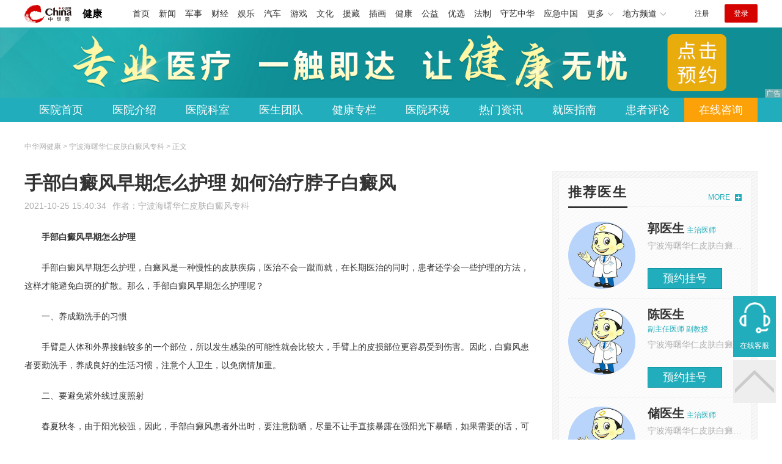

--- FILE ---
content_type: text/html
request_url: https://health.china.com/nbhrbdf/tsyl/20211025/40201632.html
body_size: 6697
content:
<!doctype html>
<html>
    <head>
        <meta charset="utf-8">
        <meta name="viewport" content="width=device-width,initial-scale=1.0,maximum-scale=1.0,minimum-scale=1.0,user-scalable=no"/>
        <link rel="stylesheet" href="/static/v02/css/global.css"/>
<link rel="stylesheet" href="/static/v02/css/style.css"/>
<style type="text/css">
	.friend-title{display:flex;}
	.friend-list{display:none;}
	.friend-list:first-child{display:block;}
</style>
        <title>手部白癜风早期怎么护理 如何治疗脖子白癜风_宁波海曙华仁皮肤白癜风专科_中华网健康频道</title>
        <meta name="keywords" content="手部白癜风早期怎么护理 如何治疗脖子白癜风,宁波专业白癜风医院,宁波好的白癜风医院,宁波哪个白癜风医院好,宁波正规白癜风医院,宁波看白癜风医院排名">
        <meta name="description" content="手部白癜风早期怎么护理 手部白癜风早期怎么护理，白癜风是一种慢性的皮肤疾病，医治不会一蹴而就，在长期医治的同时，患者还学会一些护理的方法，这样才能避免白斑的扩散。那么，手部白癜风早期怎么护理呢？ 一、养成勤洗...">
        <meta http-equiv="Cache-Control" content="no-siteapp" />
        <meta http-equiv="Cache-Control" content="no-transform" />
        <meta name="applicable-device" content="pc" />
        <link rel="alternate" media="only screen and (max-width: 640px)" href="http://m.health.china.com/nbhrbdf/tsyl/20211025/40201632.html" />
        <meta name="mobile-agent" content="format=html5;url=http://m.health.china.com/nbhrbdf/tsyl/20211025/40201632.html">
    </head>
    <body>
        
    
<!-- /etc/hospital/pub_head_link.shtml start -->
    <div class="hosp_top_header_bg">
        <div class="hosp_top_header">
            <a href="/" class="logo">健康</a>
<!-- /etc/h_top_2021.shtml Start -->
<link href="//www.china.com/zh_cn/plugin/all/topheader/top_header_style_2021.css" rel="stylesheet">
<div class="top_header_bg">
    <div class="top_header">
        <ul class="top_header_channel">
            <li><a href="//www.china.com/" target="_blank">首页</a></li>
            <li><a href="//news.china.com/" target="_blank">新闻</a></li>
            <li><a href="//military.china.com" target="_blank">军事</a></li>
            <li><a href="//finance.china.com/" target="_blank">财经</a></li>
            <li><a href="//ent.china.com/" target="_blank">娱乐</a></li>
            <li><a href="//auto.china.com/" target="_blank">汽车</a></li>
            <li><a href="//game.china.com/" target="_blank">游戏</a></li>
            <li><a href="//culture.china.com/" target="_blank">文化</a></li>
            <li><a href="//yuanzang.china.com" target="_blank">援藏</a></li>
            <li><a href="//chahua.china.com/" target="_blank">插画</a></li>
            <li><a href="//health.china.com/" target="_blank">健康</a></li>
            <li><a href="//gongyi.china.com/" target="_blank">公益</a></li>
            <li><a href="//youxuan.china.com/" target="_blank">优选</a></li>
            <li><a href="//law.china.com/" target="_blank">法制</a></li>
            <li><a href="//shouyi.china.com/" target="_blank">守艺中华</a></li>
            <li><a href="//news.china.com/EmergencyChina/" target="_blank">应急中国</a></li>
            <li class="top_header_sub">更多<div class="sub"><a href="//fo.china.com/" target="_blank">佛学</a><!-- <a href="//jiu.china.com/" target="_blank">酒业</a> --><a href="//history.china.com" target="_blank">文史</a><a href="//gushici.china.com/" target="_blank">古诗词</a><a href="//art.china.com/renwu/" target="_blank">人物</a><a href="//jiemeng.china.com/" target="_blank">解梦</a><a href="//life.china.com/" target="_blank">生活</a><a href="//business.china.com/" target="_blank">商业</a><a href="//ai5g.china.com/" target="_blank">数智</a></div></li>
            <li class="top_header_sub">地方频道<div class="sub"><!-- <a href="//fj.china.com/" target="_blank">福建</a> --><a href="//hb.china.com/" target="_blank">湖北</a><!-- <a href="//henan.china.com/" target="_blank">河南</a> <a href="//jiangsu.china.com/" target="_blank">江苏</a>--><a href="//sd.china.com/" target="_blank">山东</a><a href="//sx.china.com/" target="_blank">山西</a><a href="//shaanxi.china.com/" target="_blank">丝路</a></div></li>
        </ul>
        <script>(function(){var hover=function(elem,overCallback,outCallback){var isHover=false;var preOvTime=new Date().getTime();function over(e){var curOvTime=new Date().getTime();isHover=true;if(curOvTime-preOvTime>10){overCallback(e,elem)}preOvTime=curOvTime};function out(e){var curOvTime=new Date().getTime();preOvTime=curOvTime;isHover=false;setTimeout(function(){if(!isHover){outCallback(e,elem)}},10)};elem.addEventListener('mouseover',over,false);elem.addEventListener('mouseout',out,false)};var _elem=document.querySelectorAll('.top_header_sub');for(var i=0,j=_elem.length;i<j;i++){hover(_elem[i],function(e,elem){elem.className='top_header_sub over'},function(e,elem){elem.className='top_header_sub'})}})();</script>
        <ul class="top_header_nav">
            <li><span id="headNavLogin" class="headNavLogin"><a id="headNav_reg" href="//passport.china.com/reg/mobile" target="_blank" class="reg">注册</a><a id="headNav_login" href="//passport.china.com/" target="_blank" class="login">登录</a></span></li>
        </ul>
        <script src="//dvsend.china.com/china_login/js/china_api_login.js"></script>
        <script>china_api_login({id:'headNavLogin',initHTML:'<a id="headNav_reg" href="//passport.china.com/reg/mobile" target="_blank" class="reg">注册</a><a id="headNav_login" href="//passport.china.com/" target="_blank" class="login">登录</a>',logonHTML:'<em class="headNavLogout"><span title="[F7:nickname /]"><a href="//passport.china.com/">[F7:nickname /]</a></span>[F7:out /]</em>'});</script>
    </div>
</div>
<!-- /etc/h_top_2021.shtml End -->
        </div>
    </div>
<!-- /etc/hospital/pub_head_link.shtml end -->

    <!-- 头部 -->
    <div id="hosp-header">
        <div id="hosp-header-banner">
            <a href=""><img src="https://img0.utuku.imgcdc.com/uploadimg/health/20240920/b70697d3-a37b-41e3-914c-5cdd77a6309b.jpg" alt=""></a>
            
        </div>
        <div id="hosp-nav-bg">
            <ul class="hosp-nav">
                <li><a href="https://health.china.com/nbhrbdf/">医院首页</a></li><li><a href="https://health.china.com/nbhrbdf/jianjie/">医院介绍</a></li><li><a href="https://health.china.com/nbhrbdf/keshi/">医院科室</a></li><li><a href="https://health.china.com/nbhrbdf/doctor/">医生团队</a></li><li><a href="https://health.china.com/jkzl/nbhrbdf/">健康专栏</a></li><li><a href="https://health.china.com/nbhrbdf/yiyuanhj/">医院环境</a></li><li><a href="https://health.china.com/nbhrbdf/news/">热门资讯</a></li><li><a href="https://health.china.com/nbhrbdf/jiuyizhinan/">就医指南</a></li><li><a href="https://health.china.com/nbhrbdf/comment/">患者评论</a></li><li class="special"><a href="" rel="nofollow">在线咨询</a></li>
            </ul>
        </div>
    </div>


        <!-- 主体 -->
        <div class="wrap clearfix">
            <div class="wrap-left">
                <div class="crumbs">中华网健康 > 宁波海曙华仁皮肤白癜风专科 > 正文</div>
                <div class="article-area" id="chan_mainBlk">
                    <div class="article-title" id="chan_newsTitle">手部白癜风早期怎么护理 如何治疗脖子白癜风</div>
                    <div class="article-info"><span class="article-info-time">2021-10-25 15:40:34</span><span class="article-info-source">作者：<a href='http://health.china.com/nbhrbdf/' target='_blank'>宁波海曙华仁皮肤白癜风专科</a></span>
                    </div>
                    <iframe id="" name="" src="/hospital/924/common/media.shtml" width="810" height="80" frameborder="0" marginwidth="0" marginheight="0" scrolling="no" allowtransparency="true" ></iframe>
                    <div class="article-content clearfix" id="chan_newsDetail">
                        <p><strong>手部白癜风早期怎么护理</strong></p><p>手部白癜风早期怎么护理，白癜风是一种慢性的皮肤疾病，医治不会一蹴而就，在长期医治的同时，患者还学会一些护理的方法，这样才能避免白斑的扩散。那么，手部白癜风早期怎么护理呢？</p><p>一、养成勤洗手的习惯</p><p>手臂是人体和外界接触较多的一个部位，所以发生感染的可能性就会比较大，手臂上的皮损部位更容易受到伤害。因此，白癜风患者要勤洗手，养成良好的生活习惯，注意个人卫生，以免病情加重。</p><p>二、要避免紫外线过度照射</p><p>春夏秋冬，由于阳光较强，因此，手部白癜风患者外出时，要注意防晒，尽量不让手直接暴露在强阳光下暴晒，如果需要的话，可以在手上涂些防晒霜，以减少紫外线对皮肤的刺激和伤害。</p><p>三、使用护手霜注意</p><p>很多患者在日常生活中对手部进行护理时，会选择使用护手霜。患者在选择护手霜的时候，要选择温和不刺激、清爽不油腻的植物原料，这样白斑肌肤才能有效的吸收营养。</p><p>四、注意避免外部刺激</p><p>手部白癜风要避免外界不良的刺激，如夏季蚊虫叮咬、冬季伤口冻裂等，平时应佩戴手套或其它防护措施。</p><p>手白癜风早期怎么医治？白癜风的医治与我们的生活习惯有很大的关系，良好的个人护理、饮食习惯也可以帮助我们有效控制白癜风，学会这些护理方法，尽量做好自我保护。</p><p><strong>如何治疗脖子白癜风呢</strong></p><p>如何治疗脖子白癜风呢？脖子白癜风算是一个显眼位置，很容易被外人发现，患者往往非常担心，不知该怎么办。此外，还有很多治疗方法，难免患者因急于治病而盲目治疗。因此，了解如何治疗很重要。那么，颈部白斑应该如何治疗呢？</p><p>1、辅助治疗可以早期治疗颈部白斑。合理的饮食有助于治疗白癜风。少吃或不吃富含维生素C的食物，多吃含有酪氨酸和矿物质的食物，避免辛辣食物。如辣椒、大葱和大蒜等，合理饮食，不挑食或偏食。</p>
                    </div>
                    <div class="pageStyle5"><div id="chan_multipageNumN"><span class="curPage">1</span><a href="40201632_1.html" target="_self">2</a><a class="nextPage" href="40201632_all.html#page_2" target="_self">全文</a><span class="sumPage">共<cite> 2 </cite>页</span><a href="40201632_1.html" class="allPage" title="下一页" target="_self">下一页</a></div></div>
                    <!-- 内页浮动 -->
                    <div class="article-m-left" id="pc_article_ad"></div>
                </div>
                <!-- 相关阅读 -->
                <div class="wp-title">
                    <h2>相关阅读</h2>
                </div>
                <ul class="hosp-list">
                    
                    
                    <li>
                        <div class="hosp-list-news clearfix">
                            <h3>
                                <a href="https://health.china.com/nbhrbdf/tsyl/20230925/45504989.html" target="_blank">十大排名：宁波白癜风医院哪家好“专业排名”如何加速治疗白癜风?</a>
                            </h3>
                            <p>十大排名：宁波白癜风医院哪家好“专业排名”如何加速治疗白癜风?
十大排名：宁波白癜风医院哪家好“专业排名”如何加速治疗白癜风?白癜风是一种常见的皮肤病，给患者带来不少困扰。患者希望能够尽快*白癜风，加速病情的好转</p>
                        </div>
                        <div class="hosp-list-info">
                            <span class="hosp-list-time">2024-05-27 13:29:09</span>
                            <span class="hosp-list-tags"><i>白癜风</i></span>
                        </div>
                    </li>
                    
                    

                    
                    <li>
                        <div class="hosp-list-news clearfix">
                            <h3>
                                <a href="https://health.china.com/nbhrbdf/news/20210202/39249920.html" target="_blank">宁波治疗白癜风哪家医院好 宁波看白癜风的医院排名</a>
                            </h3>
                            <p>宁波白癜风医院：白斑有哪些诱发因素，为何会诱发白癜风呢?
绍兴白癜风吧，白斑有哪些诱发因素，为何会诱发白癜风呢？白癜风是一种常见的皮肤病，发病率也很高</p>
                        </div>
                        <div class="hosp-list-info">
                            <span class="hosp-list-time">2024-05-27 13:38:59</span>
                            <span class="hosp-list-tags"><i>宁波治疗白癜风哪家医院好</i><i>​宁波正规白癜风医院</i><i>​宁波白癜风医院</i><i>宁波治疗白斑哪家医院好</i><i>​宁波看白癜风医院排名</i></span>
                        </div>
                    </li>
                    
                    

                    
                    <li>
                        <div class="hosp-list-news clearfix">
                            <a href="https://health.china.com/nbhrbdf/news/20230913/45442308.html" target="_blank" class="hosp-list-img">
                                <img src="https://img0.utuku.imgcdc.com/150x150/health/20230913/1679729c-e9b9-4c1e-8234-9778089f5e53.png" alt=""></a>
                            <h3>
                                <a href="https://health.china.com/nbhrbdf/news/20230913/45442308.html" target="_blank">品牌排名：宁波专业白癜风医院哪家好“品牌排名”天天多喝水能治疗白癜风吗？</a>
                            </h3>
                            <p>　　品牌排名：宁波专业白癜风医院哪家好“品牌排名”天天多喝水能治疗白癜风吗？天天多喝水是保持身体健康的重要习惯，但它并不能直接治疗白癜风。白癜风是一种色素失调的皮肤疾病，其特征是皮肤上出现白色斑块，由于色素细胞的损失或功能障碍导致</p>
                        </div>
                        <div class="hosp-list-info">
                            <span class="hosp-list-time">2024-05-27 13:29:22</span>
                            <span class="hosp-list-tags"><i>宁波正规白癜风医院</i><i>宁波看白癜风的医院</i><i>宁波哪个白癜风医院好</i></span>
                        </div>
                    </li>
                    
                    

                    
                    <li>
                        <div class="hosp-list-news clearfix">
                            <h3>
                                <a href="https://health.china.com/nbhrbdf/news/20230918/45465222.html" target="_blank">十大排名：宁波白癜风医院哪家好“专业排名”长在耳朵上的白斑是白癜风吗？</a>
                            </h3>
                            <p>十大排名：宁波白癜风医院哪家好“专业排名”长在耳朵上的白斑是白癜风吗？
十大排名：宁波白癜风医院哪家好“专业排名”长在耳朵上的白斑是白癜风吗？长在耳朵上的白斑可能是白癜风，但也有可能是其他疾病的表现</p>
                        </div>
                        <div class="hosp-list-info">
                            <span class="hosp-list-time">2024-05-27 13:29:14</span>
                            <span class="hosp-list-tags"><i>白癜风</i></span>
                        </div>
                    </li>
                    
                    

                    
                    <li>
                        <div class="hosp-list-news clearfix">
                            <h3>
                                <a href="https://health.china.com/nbhrbdf/tsyl/20230922/45491432.html" target="_blank">医院排名：宁波白癜风正规医院“排名名单”白癜风患者自卑应该怎么办?</a>
                            </h3>
                            <p>医院排名：宁波白癜风正规医院“排名名单”白癜风患者自卑应该怎么办?
医院排名：宁波白癜风正规医院“排名名单”白癜风患者自卑应该怎么办?白癜风是一种常见的皮肤疾病，其特点是皮肤上出现白色斑块，由于色素细胞的损失或功能障碍所致</p>
                        </div>
                        <div class="hosp-list-info">
                            <span class="hosp-list-time">2024-05-27 13:29:10</span>
                            <span class="hosp-list-tags"><i>白癜风</i></span>
                        </div>
                    </li>
                    
                    

                </ul>

            </div>
            <div class="wrap-right">
                <!-- pc 右侧 广告 通用 start -->
                
<div class="media-list-right mt0"></div>
                <!-- pc 右侧 广告 通用 end -->
                <!--推荐医生start-->
                
<div class="wp_right_bg mt40">
    <div class="wp_right_bg_inner">
        <div class="side-hd">
            <h2>推荐医生</h2>
            <a class="more" href="https://health.china.com/nbhrbdf/doctor/">MORE</a>
        </div>

        <ul class="hosp-list-dr">
            
            <li><a href="https://health.china.com/nbhrbdf/doctor_40208/" target="_blank"><img src="https://img2.utuku.imgcdc.com/uploadimg/health/20241101/563ae4d5-48e2-4f69-95b8-56263c15b2f5.jpg" alt="郭医生">
                <em>郭医生</em>
            </a><strong>主治医师 </strong>
                <p>宁波海曙华仁皮肤白癜风专科</p>
                <div class="hosp-list-btn"><a href="https://health.china.com/nbhrbdf/doctor_40208/" target="_blank" class="btn bg-green">预约挂号</a></div>
            </li>
            

            <li><a href="https://health.china.com/nbhrbdf/doctor_101255/" target="_blank"><img src="https://img1.utuku.imgcdc.com/uploadimg/health/20241101/b81fa89c-8a08-4a03-9e6d-7bdc597f8b53.jpg" alt="陈医生">
                <em>陈医生</em>
            </a><strong>副主任医师 副教授</strong>
                <p>宁波海曙华仁皮肤白癜风专科</p>
                <div class="hosp-list-btn"><a href="https://health.china.com/nbhrbdf/doctor_101255/" target="_blank" class="btn bg-green">预约挂号</a></div>
            </li>
            

            <li><a href="https://health.china.com/nbhrbdf/doctor_45023/" target="_blank"><img src="https://img2.utuku.imgcdc.com/uploadimg/health/20241101/60d55260-0a8c-4358-bf56-963856e6bf0d.jpg" alt="储医生">
                <em>储医生</em>
            </a><strong>主治医师 </strong>
                <p>宁波海曙华仁皮肤白癜风专科</p>
                <div class="hosp-list-btn"><a href="https://health.china.com/nbhrbdf/doctor_45023/" target="_blank" class="btn bg-green">预约挂号</a></div>
            </li>
            


        </ul>
    </div>
</div>

                <!--推荐医生end-->
                <!--热词搜索start-->
                <!-- 热词搜索去掉 工单#6125 -->

                <!--热词搜索end-->
                <!--热门资讯start-->
                
<div class="wp_right_bg mt40">
    <div class="wp_right_bg_inner">
        <div class="side-hd">
            <h2>相关资讯</h2>
            <a class="more" href="https://health.china.com/nbhrbdf/news/">MORE</a>
        </div>
        <ul class="hosp-list-txt">
            
            <li><a href="https://health.china.com/nbhrbdf/news/20250307/48052614.html" target="_blank">宁波白癜风病治疗去哪家医院好</a></li>
            

            <li><a href="https://health.china.com/nbhrbdf/news/20250307/48052052.html" target="_blank">宁波看白癜风去哪家医院好</a></li>
            

            <li><a href="https://health.china.com/nbhrbdf/news/20250305/48043617.html" target="_blank">宁波治白癜风比较好的医院</a></li>
            

            <li><a href="https://health.china.com/nbhrbdf/news/20250305/48043521.html" target="_blank">宁波较好的专科白癜风医院</a></li>
            

            <li><a href="https://health.china.com/nbhrbdf/news/20250305/48041954.html" target="_blank">宁波看白癜风哪家较专业</a></li>
            

            <li><a href="https://health.china.com/nbhrbdf/news/20250304/48039869.html" target="_blank">宁波男性白癜风医院</a></li>
            

            <li><a href="https://health.china.com/nbhrbdf/news/20250304/48038845.html" target="_blank">宁波白癜风医院选哪家比较好</a></li>
            

            <li><a href="https://health.china.com/nbhrbdf/news/20250304/48038467.html" target="_blank">宁波看白癜风医院哪家好</a></li>
            

            <li><a href="https://health.china.com/nbhrbdf/news/20250304/48037640.html" target="_blank">宁波白癜风哪里治疗较好</a></li>
            

            <li><a href="https://health.china.com/nbhrbdf/news/20250303/48035573.html" target="_blank">宁波市有没有治疗白癜风的医院</a></li>
            

        </ul>
    </div>
</div>

                <!--热门资讯end-->
                <!--特色医疗start-->
                
<div class="wp_right_bg mt40">
    <div class="wp_right_bg_inner">
        <div class="side-hd">
            <h2>健康专栏</h2>
            <a class="more" href="https://health.china.com/jkzl/nbhrbdf/">MORE</a>
        </div>
        <ul class="hosp-list-txt">
            
            <li><a href="https://health.china.com/jkzl/nbhrbdf/20250307/48051715.html" target="_blank">宁波治好白癜风专业医院</a></li>
            

            <li><a href="https://health.china.com/jkzl/nbhrbdf/20250306/48048822.html" target="_blank">宁波专科白癜风医院是哪家</a></li>
            

            <li><a href="https://health.china.com/jkzl/nbhrbdf/20250305/48044570.html" target="_blank">宁波白癜风哪里能治好</a></li>
            

            <li><a href="https://health.china.com/jkzl/nbhrbdf/20250303/48034602.html" target="_blank">宁波治疗白癜风医院</a></li>
            

            <li><a href="https://health.china.com/jkzl/nbhrbdf/20250303/48033156.html" target="_blank">宁波治疗白癜风较好的医院是哪里</a></li>
            

            <li><a href="https://health.china.com/jkzl/nbhrbdf/20250302/48029789.html" target="_blank">宁波哪家医院治疗脖子白癜风较好</a></li>
            

            <li><a href="https://health.china.com/jkzl/nbhrbdf/20250302/48029684.html" target="_blank">宁波治白癜风医院哪家好</a></li>
            

            <li><a href="https://health.china.com/jkzl/nbhrbdf/20250301/48029056.html" target="_blank">宁波白癜风治疗哪个医院好</a></li>
            

            <li><a href="https://health.china.com/jkzl/nbhrbdf/20250301/48028701.html" target="_blank">宁波哪家白癜风治疗较专业</a></li>
            

            <li><a href="https://health.china.com/jkzl/nbhrbdf/20250301/48028529.html" target="_blank">宁波白癜风专科医院能治好吗</a></li>
            

        </ul>
    </div>
</div>

                <!--特色医疗end-->
            </div>
        </div>
        <div class="media-fixed mf-l" id="pc_xuanfu_duilian_left"></div>
<input type="hidden" name="hospital_dir" id="hospital_dir" value="nbhrbdf"/>
        <!--hospital foot start-->
<div class="hosp-contact">
     <ul class="hosp-nav">
        <li><a href="https://health.china.com/nbhrbdf/">医院首页</a></li><li><a href="https://health.china.com/nbhrbdf/jianjie/">医院介绍</a></li><li><a href="https://health.china.com/nbhrbdf/keshi/">医院科室</a></li><li><a href="https://health.china.com/nbhrbdf/doctor/">医生团队</a></li><li><a href="https://health.china.com/jkzl/nbhrbdf/">健康专栏</a></li><li><a href="https://health.china.com/nbhrbdf/yiyuanhj/">医院环境</a></li><li><a href="https://health.china.com/nbhrbdf/news/">热门资讯</a></li><li><a href="https://health.china.com/nbhrbdf/jiuyizhinan/">就医指南</a></li><li><a href="https://health.china.com/nbhrbdf/comment/">患者评论</a></li><li class="special"><a href="" rel="nofollow">在线咨询</a></li>
    </ul>
</div>
<div id="hosp-footer-bg">
    <div id="hosp-footer">
        <div class="hosp-copy-btn">
            <a href="" target="_blank" class="btn bg-green">预约挂号</a>
            <a href="" target="_blank" class="btn bg-white">在线咨询</a>
        </div>
        <div class="hosp-footer-qr"><img src="https://img1.utuku.imgcdc.com/uploadimg/health/20240412/17e7e1bc-d103-4dd5-b3d6-30acea697a82.jpg" alt="宁波海曙华仁皮肤白癜风专科预约挂号"></div>
        <div class="hosp-copy">
            <p class="hosp-copy-name">宁波海曙华仁皮肤白癜风专科<span>(宁波白癜风医院、宁波白癜风医院专科)</span></p>
            <p class="hosp-copy-addr">浙江省宁波市海曙区「宁波白癜风医院」</p>
            <p class="hosp-copy-tel">「宁波白癜风医院」</p>
            <p>版权所有：宁波海曙华仁皮肤白癜风专科</p>
            <p class="hosp-copy-declare">申明：中华网健康频道登载此文出于传递更多信息之目的，并不意味着赞同其观点或证实其描述。文章内容仅供参考，具体治疗及选购请咨询医生或相关专业人士。</p>
        </div>
    </div>
</div>

<div class="fixed-toolbar">
    <a href="" class="online-service">在线客服</a>
    <span class="gotop"></span>
</div>
<!--hospital foot end-->

        <script src="/static/v02/js/jquery-3.4.1.min.js"></script>
<script src="/static/v02/js/jquery.SuperSlide.2.1.3.js"></script>
<script src="/static/v02/js/main.js"></script>
<script src="/static/v02/js/media.min.js"></script>
<script type="text/javascript">
	$('.friend-titleLsit span').on('click',function(){
		var $this = $(this);
		var pid = $this.attr('data-value');
		$('#sl_'+pid).show().siblings().hide();
	})
</script>
<!--统计代码-->
<script>
var _hmt = _hmt || [];
(function() {
var hm = document.createElement("script");
hm.src = "https://hm.baidu.com/hm.js?52674a7a080f42871737e0b0591bc9f1";
var s = document.getElementsByTagName("script")[0]; 
s.parentNode.insertBefore(hm, s);
})();
</script>
      
    </body>
</html>